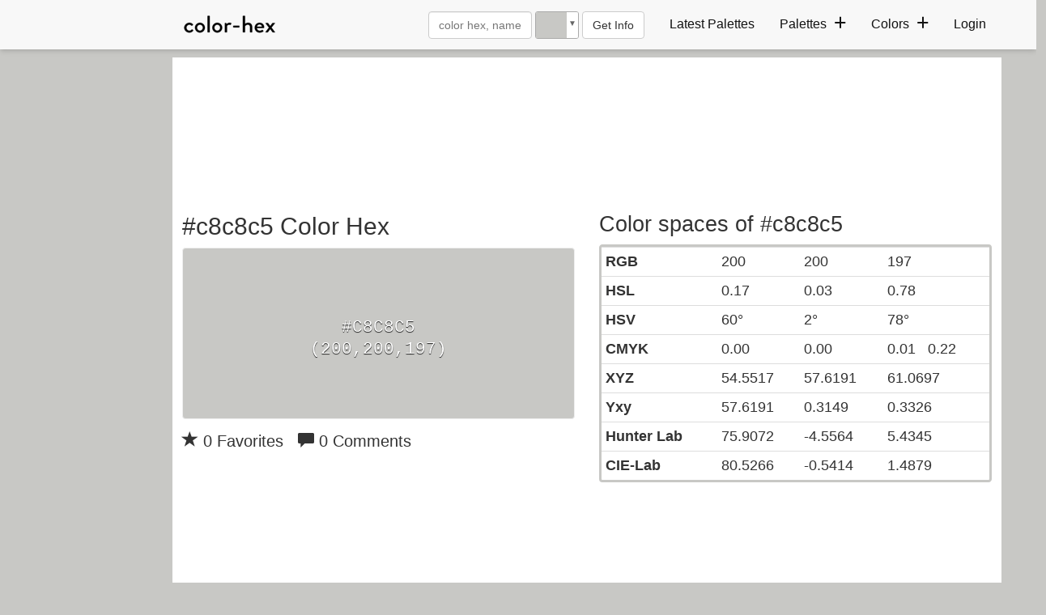

--- FILE ---
content_type: text/plain;charset=UTF-8
request_url: https://c.pub.network/v2/c
body_size: -112
content:
dd7b996c-677f-46c4-927e-da54a900b6fa

--- FILE ---
content_type: text/plain;charset=UTF-8
request_url: https://c.pub.network/v2/c
body_size: -263
content:
6d65de7e-1471-4bdc-9411-b5b6f25e06fb